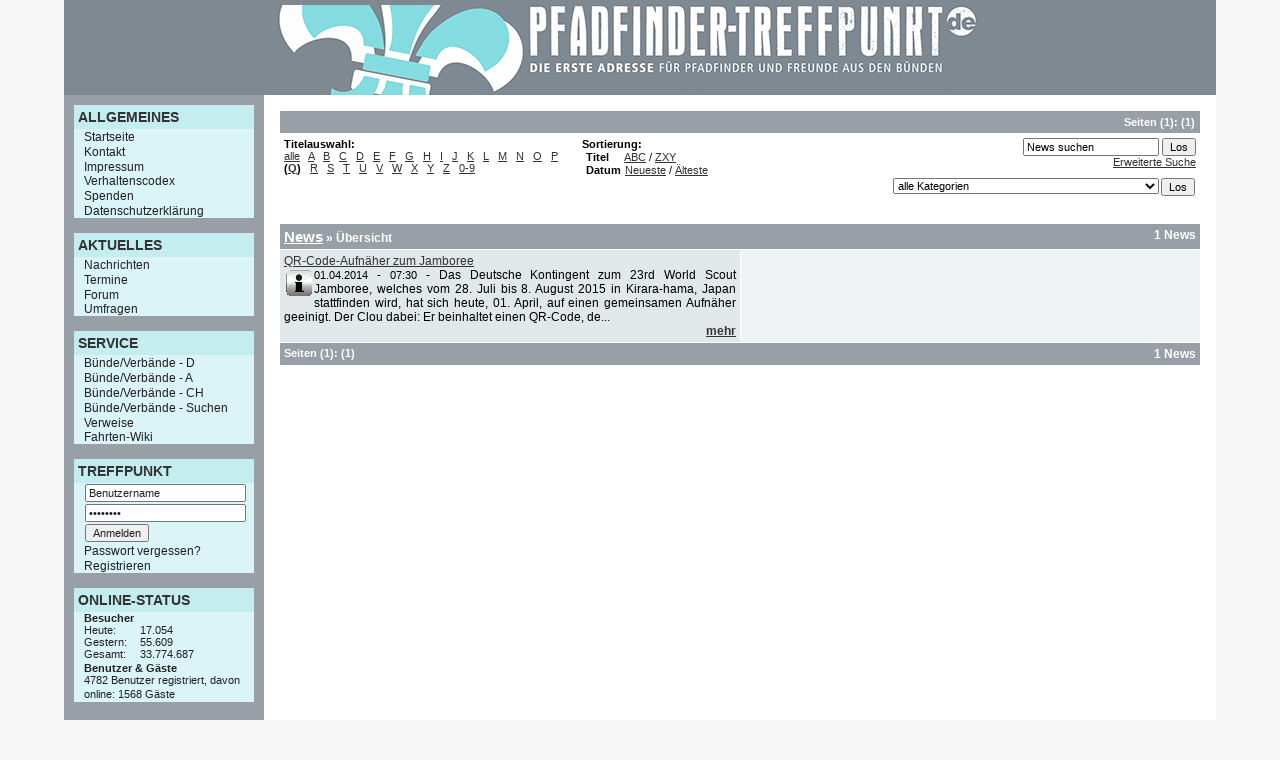

--- FILE ---
content_type: text/html; charset=utf-8
request_url: https://pfadfinder-treffpunkt.de/?path=contentarchive&type=2&letter=Q&catid=0&themeid=0&searchtext=&entries=78&order=
body_size: 3605
content:
<!DOCTYPE html PUBLIC "-//W3C//DTD XHTML 1.0 Transitional//EN" "http://www.w3.org/TR/xhtml1/DTD/xhtml1-transitional.dtd">
<html xmlns="http://www.w3.org/1999/xhtml">

<head>
<meta http-equiv="content-type" content="text/html; charset=utf-8" />
<meta http-equiv="content-language" content="de-DE" />
<title>Newsarchiv</title>
<meta name="siteurl" content="http://www.pfadfinder-treffpunkt.de" />
<link rel="shortcut icon" href="favicon.ico" type="image/x-icon" />
<meta name="generator" content="PHPKIT WCMS - Web Content Managment System - mxbyte GbR copyright 2002-2012" />
<meta name="date" content="Sat, 17 Jan 2026 05:57:30 GMT" />

<link rel="alternate" href="http://www.pfadfinder-treffpunkt.de/include.php?path=rss&amp;mode=news" title="News-Feed" type="application/rss+xml" />

<link rel="stylesheet" href="include.php?fx=style&amp;id=43" type="text/css" />


</head>

<body class="page-contentarchive">
<div id="pkbody">
	<a id="head"></a>
	<div id="pkouterpage">
		<div id="pkpageheader"></div>
		<div id="pkpagedecoration">
			<div id="pkpage">
				<h1 class="site-name"><a href="include.php?path=start" title="Pfadfinder-Treffpunkt - Die erste Adresse f&uuml;r Pfadfinder"></a></h1>
				<h2 class="site-slogan"><a href="include.php?path=start" title="Pfadfinder-Treffpunkt - Die erste Adresse f&uuml;r Pfadfinder"></a></h2>
			
				<div id="pkbranding">
					<div id="pkbrandingimage">
						<a href="include.php?path=start" title="Pfadfinder-Treffpunkt - Die erste Adresse f&uuml;r Pfadfinder"><img src="fx/blank.gif" alt="Logo Pfadfinder-Treffpunkt" /></a>
					</div>
				</div>
			
				<div id="pkadview" style="display:none;">
					<div id="pkadviewbox"></div>
				</div>
	
				<a id="navigation"></a>
				<div id="pkcontent_top" style="display:none;"></div>
				<div id="pkcontent_sub_top" style="display:none;"></div>
				<div id="pksitedate">Samstag, 17. Januar 2026</div>
				
				<div id="pkcontent">
					<a id="content"></a>
					<div id="pkbreadcrumbnavigation" style="display:none;"></div>
					<table class="pkcontent" cellspacing="0" cellpadding="0">
					 <tr>
					  <td class="pkcontent_left">
						<div id="pkcontent_left"><ul id="pknavboxid28" class="pkcontent_box_left"><li class="pkcontent_hl_left"><h3>ALLGEMEINES</h3></li><li class="pkcontent_li_left"><a href="include.php?path=start.php" id="pknid82" class="pkcontent_a_left">Startseite</a></li><li class="pkcontent_li_left"><a href="include.php?path=content/content.php&amp;contentid=1216" id="pknid129" class="pkcontent_a_left">Kontakt</a></li><li class="pkcontent_li_left"><a href="include.php?path=content/content.php&amp;contentid=33" id="pknid85" class="pkcontent_a_left">Impressum</a></li><li class="pkcontent_li_left"><a href="?path=content&amp;contentid=173" id="pknid123" class="pkcontent_a_left">Verhaltenscodex</a></li><li class="pkcontent_li_left"><a href="?path=treffpunkt/tp_donate.php" id="pknid127" class="pkcontent_a_left">Spenden</a></li><li class="pkcontent_li_left"><a href="?path=content&amp;contentid=1214" id="pknid128" class="pkcontent_a_left">Datenschutzerklärung</a></li></ul><ul id="pknavboxid45" class="pkcontent_box_left"><li class="pkcontent_hl_left"><h3>AKTUELLES</h3></li><li class="pkcontent_li_left"><a href="include.php?path=content/overview.php&amp;type=2" id="pknid91" class="pkcontent_a_left">Nachrichten</a></li><li class="pkcontent_li_left"><a href="include.php?path=treffpunkt/tp_event_overview.php" id="pknid92" class="pkcontent_a_left">Termine</a></li><li class="pkcontent_li_left"><a href="include.php?path=forum/index.php" id="pknid93" class="pkcontent_a_left">Forum</a></li><li class="pkcontent_li_left"><a href="?path=pollarchive" id="pknid126" class="pkcontent_a_left">Umfragen</a></li></ul><ul id="pknavboxid32" class="pkcontent_box_left"><li class="pkcontent_hl_left"><h3>SERVICE</h3></li><li class="pkcontent_li_left"><a href="include.php?path=treffpunkt/tp_eintrag_bund_overview.php&amp;land=1" id="pknid86" class="pkcontent_a_left">Bünde/Verbände - D</a></li><li class="pkcontent_li_left"><a href="include.php?path=treffpunkt/tp_eintrag_bund_overview.php&amp;land=2" id="pknid87" class="pkcontent_a_left">Bünde/Verbände - A</a></li><li class="pkcontent_li_left"><a href="include.php?path=treffpunkt/tp_eintrag_bund_overview.php&amp;land=3" id="pknid88" class="pkcontent_a_left">Bünde/Verbände - CH</a></li><li class="pkcontent_li_left"><a href="include.php?path=treffpunkt/tp_bund_search.php" id="pknid90" class="pkcontent_a_left">Bünde/Verbände - Suchen</a></li><li class="pkcontent_li_left"><a href="include.php?path=content/overview.php&amp;type=3" id="pknid96" class="pkcontent_a_left">Verweise</a></li><li class="pkcontent_li_left"><a href="http://wiki.pfadfinder-treffpunkt.de" id="pknid124" class="pkcontent_a_left" target="_blank">Fahrten-Wiki</a></li></ul><ul id="pknavboxid42" class="pkcontent_box_left"><li class="pkcontent_hl_left"><h3>TREFFPUNKT</h3></li><li class="pkcontent_li_left"><form method="post" action="include.php?login=1">
	<input type="hidden" name="login_setcookie" value="1" />
	<input type="hidden" name="remove_path" value="path=contentarchive&amp;type=2&amp;letter=Q&amp;catid=0&amp;themeid=0&amp;searchtext=&amp;entries=78&amp;order=" />
	
	<input class="navform" type="text" name="user" size="15" maxlength="50" value="Benutzername" onblur="if(value==''){value='Benutzername'}" onfocus="if(value=='Benutzername'){this.select()}" />
	<input class="navform" type="password" name="userpw" size="15" maxlength="50" value="Passwort" onfocus="if(value=='Passwort'){value=''}" />
	<input class="navform" type="submit" value="Anmelden" />
</form></li><li class="pkcontent_li_left"><a href="include.php?path=login&amp;mode=lostpassword" class="pkcontent_a_left">Passwort vergessen?</a></li><li class="pkcontent_li_left"><a href="include.php?path=registration" class="pkcontent_a_left">Registrieren</a></li></ul><ul id="pknavboxid33" class="pkcontent_box_left"><li class="pkcontent_hl_left"><h3>ONLINE-STATUS</h3></li><li class="pkcontent_li_left"><em class="important small">Besucher</em>

<dl class="tabular small">
 <dt>Heute:</dt>
	<dd>17.054</dd>
 <dt>Gestern:</dt>
	<dd>55.609</dd>
 <dt>Gesamt:</dt>
	<dd>33.774.687</dd>
</dl></li><li class="pkcontent_li_left"><span class="small">
<em class="important">Benutzer &amp; G&auml;ste</em><br />
4782 Benutzer registriert, davon online: 1568 G&auml;ste</span></li></ul>
							<div class="pkcontentclear">&#160;</div>
						</div></td>
					  <td class="pkcontent_main">
						<div id="pkcontent_main"><table class="contentbody" cellspacing="1" cellpadding="4" width="100%">
 <tr>
  <td class="heads" align="left" colspan="3">
	<table border="0" cellspacing="0" cellpadding="1" width="100%">
	 <tr>
	  <td align="left"><font class="heads"></font></td>
	  <td align="right" nowrap="nowrap"><font class="headssmall"><font class="headssmall"><b>Seiten</b> (1): <b>(1)</b> 
</font></font></td>
	 </tr>
	</table>
  </td>
 </tr>
 <tr>
  <td class="left" align="left" valign="top" rowspan="2" width="33%">
	<font class="small"><b>Titelauswahl:</b><br />
	<a href="?path=contentarchive&amp;type=2&amp;letter=alle&amp;catid=0&amp;themeid=0&amp;searchtext=&amp;entries=0&amp;order=">alle</a>  &nbsp; <a href="?path=contentarchive&amp;type=2&amp;letter=A&amp;catid=0&amp;themeid=0&amp;searchtext=&amp;entries=0&amp;order=">A</a>  &nbsp; <a href="?path=contentarchive&amp;type=2&amp;letter=B&amp;catid=0&amp;themeid=0&amp;searchtext=&amp;entries=0&amp;order=">B</a>  &nbsp; <a href="?path=contentarchive&amp;type=2&amp;letter=C&amp;catid=0&amp;themeid=0&amp;searchtext=&amp;entries=0&amp;order=">C</a>  &nbsp; <a href="?path=contentarchive&amp;type=2&amp;letter=D&amp;catid=0&amp;themeid=0&amp;searchtext=&amp;entries=0&amp;order=">D</a>  &nbsp; <a href="?path=contentarchive&amp;type=2&amp;letter=E&amp;catid=0&amp;themeid=0&amp;searchtext=&amp;entries=0&amp;order=">E</a>  &nbsp; <a href="?path=contentarchive&amp;type=2&amp;letter=F&amp;catid=0&amp;themeid=0&amp;searchtext=&amp;entries=0&amp;order=">F</a>  &nbsp; <a href="?path=contentarchive&amp;type=2&amp;letter=G&amp;catid=0&amp;themeid=0&amp;searchtext=&amp;entries=0&amp;order=">G</a>  &nbsp; <a href="?path=contentarchive&amp;type=2&amp;letter=H&amp;catid=0&amp;themeid=0&amp;searchtext=&amp;entries=0&amp;order=">H</a>  &nbsp; <a href="?path=contentarchive&amp;type=2&amp;letter=I&amp;catid=0&amp;themeid=0&amp;searchtext=&amp;entries=0&amp;order=">I</a>  &nbsp; <a href="?path=contentarchive&amp;type=2&amp;letter=J&amp;catid=0&amp;themeid=0&amp;searchtext=&amp;entries=0&amp;order=">J</a>  &nbsp; <a href="?path=contentarchive&amp;type=2&amp;letter=K&amp;catid=0&amp;themeid=0&amp;searchtext=&amp;entries=0&amp;order=">K</a>  &nbsp; <a href="?path=contentarchive&amp;type=2&amp;letter=L&amp;catid=0&amp;themeid=0&amp;searchtext=&amp;entries=0&amp;order=">L</a>  &nbsp; <a href="?path=contentarchive&amp;type=2&amp;letter=M&amp;catid=0&amp;themeid=0&amp;searchtext=&amp;entries=0&amp;order=">M</a>  &nbsp; <a href="?path=contentarchive&amp;type=2&amp;letter=N&amp;catid=0&amp;themeid=0&amp;searchtext=&amp;entries=0&amp;order=">N</a>  &nbsp; <a href="?path=contentarchive&amp;type=2&amp;letter=O&amp;catid=0&amp;themeid=0&amp;searchtext=&amp;entries=0&amp;order=">O</a>  &nbsp; <a href="?path=contentarchive&amp;type=2&amp;letter=P&amp;catid=0&amp;themeid=0&amp;searchtext=&amp;entries=0&amp;order=">P</a>  &nbsp; <b>(<a href="?path=contentarchive&amp;type=2&amp;letter=Q&amp;catid=0&amp;themeid=0&amp;searchtext=&amp;entries=0&amp;order=">Q</a>)</b>  &nbsp; <a href="?path=contentarchive&amp;type=2&amp;letter=R&amp;catid=0&amp;themeid=0&amp;searchtext=&amp;entries=0&amp;order=">R</a>  &nbsp; <a href="?path=contentarchive&amp;type=2&amp;letter=S&amp;catid=0&amp;themeid=0&amp;searchtext=&amp;entries=0&amp;order=">S</a>  &nbsp; <a href="?path=contentarchive&amp;type=2&amp;letter=T&amp;catid=0&amp;themeid=0&amp;searchtext=&amp;entries=0&amp;order=">T</a>  &nbsp; <a href="?path=contentarchive&amp;type=2&amp;letter=U&amp;catid=0&amp;themeid=0&amp;searchtext=&amp;entries=0&amp;order=">U</a>  &nbsp; <a href="?path=contentarchive&amp;type=2&amp;letter=V&amp;catid=0&amp;themeid=0&amp;searchtext=&amp;entries=0&amp;order=">V</a>  &nbsp; <a href="?path=contentarchive&amp;type=2&amp;letter=W&amp;catid=0&amp;themeid=0&amp;searchtext=&amp;entries=0&amp;order=">W</a>  &nbsp; <a href="?path=contentarchive&amp;type=2&amp;letter=X&amp;catid=0&amp;themeid=0&amp;searchtext=&amp;entries=0&amp;order=">X</a>  &nbsp; <a href="?path=contentarchive&amp;type=2&amp;letter=Y&amp;catid=0&amp;themeid=0&amp;searchtext=&amp;entries=0&amp;order=">Y</a>  &nbsp; <a href="?path=contentarchive&amp;type=2&amp;letter=Z&amp;catid=0&amp;themeid=0&amp;searchtext=&amp;entries=0&amp;order=">Z</a>  &nbsp; <a href="?path=contentarchive&amp;type=2&amp;letter=0-9&amp;catid=0&amp;themeid=0&amp;searchtext=&amp;entries=0&amp;order=">0-9</a> </font></td>
  <td class="left" align="left" valign="top" rowspan="2" width="34%">
	<font class="small"><b>Sortierung:</b></font><br />
	<table border="0" cellspacing="1" cellpadding="0">
	 <tr>
	  <td><font class="small"><b>&nbsp;Titel</b></font></td>
	  <td><font class="small">&nbsp;<a href="include.php?path=contentarchive&amp;type=2&amp;catid=0&amp;letter=Q&amp;entries=0&amp;searchtext=&amp;order=title">ABC</a> / <a href="include.php?path=contentarchive&amp;type=2&amp;catid=0&amp;letter=Q&amp;entries=0&amp;searchtext=&amp;order=titled">ZXY</a></font></td>
	 </tr>
	 <tr>
	  <td><font class="small"><b>&nbsp;Datum</b></font></td>
	  <td><font class="small">&nbsp;<a href="include.php?path=contentarchive&amp;type=2&amp;catid=0&amp;letter=Q&amp;entries=0&amp;searchtext=&amp;order=date">Neueste</a> / <a href="include.php?path=contentarchive&amp;type=2&amp;catid=0&amp;letter=Q&amp;entries=0&amp;searchtext=&amp;order=dated">&Auml;lteste</a></font></td>
	 </tr>
	</table>
  </td>
  <td class="right" align="right" valign="top" width="33%" nowrap="nowrap">
	<form method="post" action="include.php?path=search&amp;mode=result">
	<input type="hidden" name="search_type[0]" value="2" />
	<input type="text" name="search_text" class="small" size="20" value="News suchen" onblur="if (value =='') {value = 'News suchen'}" onfocus="if (value == 'News suchen') {value =''}" />
	<input type="submit" name="action" value="Los" class="small" />
	<input type="hidden" name="action" value="Los" />	
	<input type="hidden" name="search" value="Los" class="small" />
	<br />
	<font class="small"><a class="small" href="include.php?path=search">Erweiterte Suche</a></font>
	</form>
  </td>
 </tr>
 <tr>
  <td class="right" align="right">
	<form method="post" action="include.php?path=contentarchive&amp;type=2&amp;letter=Q&amp;entries=0&amp;searchtext=&amp;order=">
	<table border="0" cellspacing="0" cellpadding="1" width="100%">
	 <tr>
	  <td align="right" width="100%">
		<select name="catid" size="1" class="small">
		<option value="-1">alle Kategorien</option>
		<option value="14" >&Uuml;berb&uuml;ndische Nachrichten</option><option value="25" >Standard-Kategorie</option><option value="22" >Was sonst im WWW &uuml;ber Pfadfinder berichtet wird</option>
		</select></td>
	  <td><input type="submit" name="action" value="Los" class="small" /></td>
	 </tr>
	 <tr>
	  <td align="right"></td>
	  <td>&nbsp;</td>
	 </tr>
	</table>
	</form>
  </td>
 </tr>
</table>
<table border="0" cellspacing="0" cellpadding="0">
 <tr>
  <td><img border="0" height="5" width="1" alt="" src="images/blank.gif" /></td>
 </tr>
</table><table class="contentbody" cellspacing="1" cellpadding="4" width="100%">
 <tr>
  <td class="heads" align="left" colspan="2">
	<table border="0" cellspacing="0" cellpadding="0" width="100%">
	 <tr>
	  <td align="left"><font class="heads"><a class="heads" href="?path=contentarchive&amp;type=2">News</a><b> &#187; &Uuml;bersicht </b></font></td>
	  <td align="right" nowrap="nowrap"><font class="heads">1 News</font></td>
	 </tr>
	</table>
  </td>
 </tr>
	 <tr>
  <td class="contentodd" valign="top" width="50%"><font class="big"><a href="?path=content&amp;contentid=1184&amp;catid=14&amp;themeid=0"> QR-Code-Aufn&auml;her zum Jamboree</a></font>

	<table border="0" cellspacing="0" cellpadding="0" width="100%">
 	 <tr>
	  <td>
	  	<div align="justify">
			<a href="include.php?path=contentarchive&amp;catid=14&amp;type=2"><img width="30" height="30" hspace="2" vspace="2" border="0" align="left" alt="" src="images/catimages/news.gif" /></a>
			<font class="small">01.04.2014 - 07:30</font> - <font class="contenttext">Das Deutsche Kontingent zum 23rd World Scout Jamboree, welches vom 28. Juli bis 8. August 2015 in Kirara-hama, Japan stattfinden wird, hat sich heute, 01. April, auf einen gemeinsamen Aufnäher geeinigt. Der Clou dabei: Er beinhaltet einen QR-Code, de...</font>
		</div></td>
	 </tr>
	 <tr>
	  <td align="right"><a href="?path=content&amp;contentid=1184"><b>mehr</b></a></td>
 	 </tr>
	</table>
  </td>  <td class="contenteven" valign="top" width="50%">&nbsp;</td>
 </tr>
 <tr>
  <td class="heads" colspan="2">
	<table border="0" cellspacing="0" cellpadding="0" width="100%">
	 <tr>
	  <td align="left"><font class="headssmall"><font class="headssmall"><b>Seiten</b> (1): <b>(1)</b> 
</font></font></td>
	  <td align="right" nowrap="nowrap"><font class="heads">1 News</font></td>
	 </tr>
	</table>
  </td>
 </tr>
</table>

							<div class="pkcontentclear">&#160;</div>
						</div></td>
					  <td class="pkcontent_right" style="display:none;">
						<div id="pkcontent_right">
							<div class="pkcontentclear">&#160;</div>
						</div></td>
					
					 </tr>
					</table>
				</div>
		
				<div id="pkcontent_bottom" style="display:none;"></div>
				<div id="pkcontent_sub_bottom" style="display:none;"></div>
				
				<div id="pksitecopyright" style="display:none;"></div>
			</div>
		</div>
		<div id="pkpagefooter"></div>
		<div id="pksiteparser"><span>Seite in 0.07872 Sekunden generiert</span></div>
		<div id="pksiteadminlogin"></div>
	</div>
	<a id="foot"></a>
<div id="pkC" style="position:static;padding-bottom:30px;padding-top:20px;display:block;text-align:center;"><p><br /><a href="http://www.phpkit.com" target="_blank" style="font-family:verdana;font-size:11px;text-decoration:none;line-height:1.5;">Diese Website wurde mit PHPKIT WCMS erstellt<br />PHPKIT ist eine eingetragene Marke der mxbyte GbR &#169; 2002-2012</a></p><p>&#160;</p></div></div>

</body>

</html>